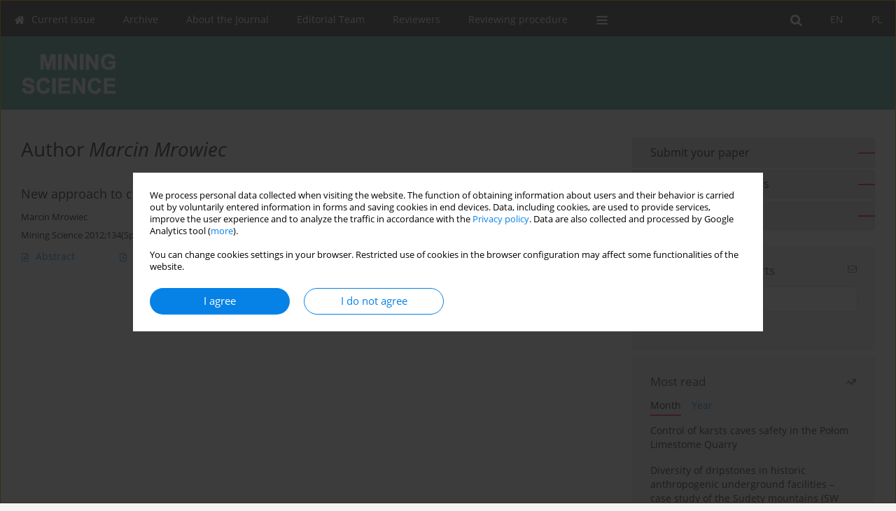

--- FILE ---
content_type: text/html; charset=UTF-8
request_url: http://www.miningscience.pwr.edu.pl/Author-Marcin-Mrowiec/30142
body_size: 6821
content:
<!DOCTYPE html>
<html xmlns:mml="http://www.w3.org/1998/Math/MathML" lang="en">
<head>
<meta charset="utf-8" />
<meta http-equiv="X-UA-Compatible" content="IE=edge" />
<meta name="viewport" content="width=device-width, initial-scale=1" />
<meta name="robots" content="all,index,follow" />


	<link rel="shortcut icon" href="http://www.journalssystem.com/_static/g/c/js_favicon.ico?v=1" type="image/x-icon" />

<link rel="stylesheet" href="http://www.miningscience.pwr.edu.pl/es-static/esfontsv5/styles.css?v6" />

<link rel="stylesheet" href="http://www.journalssystem.com/_static/common/bootstrap-4.6.0-dist/css/bootstrap.css" />
<style>

a {color: #0682E7;}
a:link {text-decoration:none;color: #0682E7;}
a:visited {text-decoration:none;color: #0682E7;}
a:focus {text-decoration:underline;color: #0682E7;}
a:active {text-decoration:none;color: #0682E7;}
a:hover {text-decoration:underline;color: #0682E7;}

</style>
<link rel="stylesheet" type="text/css" href="http://www.miningscience.pwr.edu.pl/es-static/css/styles_v2.css?v231567" />
<link rel="stylesheet" type="text/css" href="http://www.miningscience.pwr.edu.pl/es-static/css/v2-box.css?v1.1" />


<script src="http://www.journalssystem.com/_static/common/jquery-3.6.0.min.js"></script>
<script src="http://www.journalssystem.com/_static/common/bootstrap-4.6.0-dist/js/bootstrap.min.js"></script>
<script src="http://www.journalssystem.com/_static/common/jquery.fancybox.min.js?v=3"></script>
<link rel="stylesheet" href="http://www.journalssystem.com/_static/common/jquery.fancybox.min.css?v=3" type="text/css" media="screen" />

<script src="http://www.journalssystem.com/_static/js/scripts.js?v=v2.1234"></script>


<style>



@media (min-width: 1px) {
	img.articleImg		{width: 100px;}
	img.articleImgList	{width: 100px;}
	div.articleInfo {}	
}
@media (min-width: 768px) {
	img.articleImg		{width: 190px;}
	img.articleImgList	{width: 110px;}
	div.articleInfo {width: calc(100% - 200px); float: left;}	
}
















div.magBibliography2 a:hover 					{color: #0682E7;}

div.rightBox0:hover .boxIcon	{color:#EE154B;}
div.rightBox1:hover .boxIcon	{color:#EE154B;}

div.articleTopInner	 a.articleTopL:hover		{border-bottom:2px solid #0682E7; color: #0682E7;}
a.articleNavArrow:hover							{color: #0682E7;}

a.download-pdf							{color: #0682E7;}
a.download-pdf:hover					{color: #0682E7;}

a.magStats:hover				{color:  #0682E7;}
a.advSearch:hover				{color:  #0682E7;}
div.logosMore a:hover			{color:  #0682E7;}

a.cookieAccept					{background:  #0682E7;}
a.cookieDecline					{color:  #0682E7;border:1px solid #0682E7;}
a.cookieMore					{color:  #0682E7;}

div.refExternalLink	.icon			{color:  #0682E7;}
div.otherArticles a:hover				{color: #0682E7;}
div.scrollArrow	a:hover				{color: #0682E7;}

.bgMain								{background-color: #EE154B !important;}


a.magArticleTitle:hover			{color:  #0682E7;}
div.topMenuFullClose a:hover	{color:  #0682E7;}
a.cookieAlertClose:hover		{color:  #0682E7;}
div.topMenuFull a.menuOpt:hover	{color:  #0682E7;}

div.tabsIn a.tabCur				{border-top: 1px solid #EE154B;}
	
div.impOptionsBorder {border-color: #EE154B;}
a.impOptionSubmit {background: #EE154B;}


a.impOptionSubmit:hover {background: #DD093E;}

a.impOption {border-color: #EE154B; color: #EE154B;}
a.impOption:hover {background: #EE154B;}
div.menu a.menuCurrentPos   {border-color: #EE154B;}
div.pagingDiv a {color: #EE154B; }
div.pagingDiv a:hover {background: #EE154B; border: 1px solid #EE154B; }
div.pagingDiv b {background: #EE154B;}
div.subtitleUnderline { border-bottom: 2px solid #EE154B;}

div.rightBoxOptLine 	{ border-bottom:2px solid #EE154B; }
div.logosMoreLine		{ border-bottom:2px solid #EE154B; }

div.highlights ul li::before { color: #EE154B;}	

ul.tops li.current 			{ border-bottom-color:#EE154B;}
div.header 					{ background: #4EA391; border-bottom:0;}
div.metricValueImp 			{ color:#EE154B;}
div.metrics a				{ color:#0682E7;}

input.emailAlertsButton 	{color: #0682E7;}


div.linksColorBackground	{background: #0682E7;}

div.whiteLogoOut				{background: #4EA391;}

div.abstractSup				{background: #0682E7;}
div.abstractSupLink			{color: #0682E7; }	
div.abstractSupLink:hover	{background: #0682E7; color:#fff; }	




















</style>

<script>

function pdfStats(articleId) {
	$.get('http://www.miningscience.pwr.edu.pl/CountStats/'+articleId+'/PDF/');
}

jQuery(document).ready(function() {	
	$(".db-orcid").each(function(){
        var elementContent = $(this).html();
        elementContent = '<div class="icon icon-orcid"></div>'+elementContent;
        $(this).html(elementContent);
    });
	
	$(".db-googlescholar").each(function(){
        var elementContent = $(this).html();
        elementContent = '<div class="icon icon-googlescholar"></div>'+elementContent;
        $(this).html(elementContent);
    });
	
	$(".db-researcherid").each(function(){
        var elementContent = $(this).html();
        elementContent = '<div class="icon icon-researcher-id"></div>'+elementContent;
        $(this).html(elementContent);
    });
    
	$(".db-scopus").each(function(){
        var elementContent = $(this).html();
        elementContent = '<div class="icon icon-scopus"></div>'+elementContent;
        $(this).html(elementContent);
    });
    
});

</script><script src="http://www.journalssystem.com/_static/common/jcanvas.min.js"></script>
<script src="http://www.journalssystem.com/_static/common/es.canvas.js?v2"></script>



<title>
			Mining Science - Author Marcin Mrowiec
	</title>

<script src="https://platform-api.sharethis.com/js/sharethis.js#property=647f0be740353a0019caf2e3&product=inline-share-buttons&source=platform" async="async"></script>

<!-- Google Analytics -->
			<script>
  (function(i,s,o,g,r,a,m){i['GoogleAnalyticsObject']=r;i[r]=i[r]||function(){
  (i[r].q=i[r].q||[]).push(arguments)},i[r].l=1*new Date();a=s.createElement(o),
  m=s.getElementsByTagName(o)[0];a.async=1;a.src=g;m.parentNode.insertBefore(a,m)
  })(window,document,'script','//www.google-analytics.com/analytics.js','ga');

  ga('create', 'UA-6417070-5', 'auto');
  ga('send', 'pageview');

</script>
		
</head>
<body>
	<div id="skipLinks">
	<a href="#contentId">Skip to content</a>
</div>

<div class="container-fluid">

<div class="d-none d-md-block">

</div>
<div class="d-block d-md-none"><!-- mobile menu -->
	<div class="mMenu">
	
	

		   <a href="#" onclick="$('#mMenuCollapse').slideToggle(400); $('#mSearchCollapse').hide();  return false;" class="dirRight menuOpt mobileMenuIcoOpt">
		   		<div class="icon icon-reorder"></div>
		   </a>
		   <a href="#" onclick="$('#mSearchCollapse').slideToggle(150); $('#mMenuCollapse').hide(); return false;" class="dirRight menuOpt mobileMenuIcoOpt">
		   		<div class="icon icon-search"></div>
		   </a>
		   			 	
		 			 	
		 			 
		   			 	
		 			 	
		 			 	
					 			   
		   				<div class="topMenuIn dirRight">
													<a href="http://www.miningscience.pwr.edu.pl/pl" class="menuOpt  dirRight">PL</a>
																	<a href="http://www.miningscience.pwr.edu.pl/" class="menuOpt current dirRight">EN</a>
											</div>
						
		   <div class="clearAll">&nbsp;</div>
		   <div class="mobileMenuHiddenDiv" id="mMenuCollapse">
		     	 <div class="mobileMenu">
											<a href="http://www.miningscience.pwr.edu.pl/" class="menuOpt  ">Current issue</a>
								
															<a href="http://www.miningscience.pwr.edu.pl/Archive" class="menuOpt  ">Archive</a>
								
															<a href="http://www.miningscience.pwr.edu.pl/About-the-Journal,165.html" class="menuOpt  ">About the Journal</a>
								
															<a href="http://www.miningscience.pwr.edu.pl/Editorial-Team,168.html" class="menuOpt  ">Editorial Team</a>
								
									<a href="http://www.miningscience.pwr.edu.pl/Editors,231.html" class="menuOpt menuSub  ">Editors</a>
									<a href="http://www.miningscience.pwr.edu.pl/Editorial-Board,232.html" class="menuOpt menuSub  ">Editorial Board</a>
									<a href="http://www.miningscience.pwr.edu.pl/Advisory-Editorial-Board,233.html" class="menuOpt menuSub  ">Advisory Editorial Board</a>
															<a href="http://www.miningscience.pwr.edu.pl/Reviewers,222.html" class="menuOpt  ">Reviewers</a>
								
															<a href="http://www.miningscience.pwr.edu.pl/Reviewing-procedure,167.html" class="menuOpt  ">Reviewing procedure</a>
								
															<a href="http://www.miningscience.pwr.edu.pl/Guidelines-for-authors,166.html" class="menuOpt  ">Guidelines for authors</a>
								
															<a href="http://www.miningscience.pwr.edu.pl/Ethics-and-Malpractice-Statement,272.html" class="menuOpt  ">Ethics and Malpractice Statement</a>
								
															<a href="http://www.miningscience.pwr.edu.pl/Archive-Special" class="menuOpt  ">Special Issues</a>
								
															<a href="http://www.miningscience.pwr.edu.pl/Editorial-Office,223.html" class="menuOpt  ">Editorial Office</a>
								
															<a href="http://www.miningscience.pwr.edu.pl/Contact-us,225.html" class="menuOpt  ">Contact us</a>
								
										</div>		   </div>
		   <div class="mobileMenuHiddenDiv" id="mSearchCollapse">
		     	<div class="mobileSearch">
<div class="divRelative">
	<form action="http://www.miningscience.pwr.edu.pl/Search/" name="searchFormmobile" method="get">
		<input name="s" type="text" class="mobileSearchInput" value=""/>
		<div class="searchBut"><a href="#" onclick="document.searchFormmobile.submit();return false;"><div class="icon icon-angle-right"></div></a></div>
					<div class="clearAll">&nbsp;</div>
			<div class="advSearchLink dirRight"><a href="http://www.miningscience.pwr.edu.pl/Advanced-search/">ADVANCED SEARCH</a></div>
			<div class="clearAll">&nbsp;</div>
			</form>
	</div>
</div>		   </div>
	</div>
</div>

<div class="row d-none d-md-block">
	<div class="col-12">
		<div class="topMenuUnder"></div>
		<div class="topMenu" id="topMenuId">
			<div class="topMenuIn">
		 														<a href="http://www.miningscience.pwr.edu.pl/pl" class="menuOpt  dirRight">PL</a>
																	<a href="http://www.miningscience.pwr.edu.pl/" class="menuOpt current dirRight">EN</a>
													 	
		 	<a href="#" class="menuOpt dirRight" id="searchButtonId" onclick="toggleSearchForm(); return false;"><div class="menuIcon icon icon-search" aria-hidden="true"></div></a>
		 	
		 	<div class="searchArea" id="searchAreaId"><div class="searchAreaIn">
		 		<div class="searchButton">
		 			<a href="#" onclick="document.getElementById('searchFormId').submit();">SEARCH</a>
		 		</div>
		 		<form action="http://www.miningscience.pwr.edu.pl/Search/" id="searchFormId" name="searchForm" method="get">
					<input name="s" id="searchInputId" type="text" value=""/>
				</form>
		 	</div></div>
		 	
		 	<script>
			
		
				function toggleSearchForm(){
					$('#searchAreaId').toggle(); 
					$('#searchButtonId').toggleClass('menuOptSubmenuOpen'); 
					document.getElementById('searchInputId').focus(); 
				}
				
				function hideSearchForm() { 
					$('#searchAreaId').hide(); 
					$('#searchButtonId').removeClass('menuOptSubmenuOpen'); 
			    }
				
				function setSubmenuWidth(menuPosId) { 
					$("#submenu"+menuPosId).css("min-width", $("#menuPos"+menuPosId).outerWidth() + "px");
				}
				
				$(window).scroll(function () { 
					hideSearchForm();
			    });
			
			
			</script>
		 	
										<div class="dirLeft" >
										<a id="menuPos163" href="http://www.miningscience.pwr.edu.pl/" class="menuOpt ">
						<div class="dirLeft icon icon-home" aria-hidden="true"></div> Current issue
					</a>
										
								
				</div>
													<div class="dirLeft" >
										<a id="menuPos164" href="http://www.miningscience.pwr.edu.pl/Archive" class="menuOpt ">
						 Archive
					</a>
										
								
				</div>
													<div class="dirLeft" >
										<a id="menuPos165" href="http://www.miningscience.pwr.edu.pl/About-the-Journal,165.html" class="menuOpt ">
						 About the Journal
					</a>
										
								
				</div>
													<div class="dirLeft" onmouseover="$('#submenu168').show(0, setSubmenuWidth(168)); $('#menuPos168').addClass('menuOptSubmenuOpen');"  onmouseout="$('#submenu168').hide(); $('#menuPos168').removeClass('menuOptSubmenuOpen');">
										<a id="menuPos168" href="http://www.miningscience.pwr.edu.pl/Editorial-Team,168.html" class="menuOpt ">
						 Editorial Team
					</a>
										
											<div class="submenu" id="submenu168"><div class="submenuIn">
													<a href="http://www.miningscience.pwr.edu.pl/Editors,231.html" class="menuSubOpt">Editors</a>
													<a href="http://www.miningscience.pwr.edu.pl/Editorial-Board,232.html" class="menuSubOpt">Editorial Board</a>
													<a href="http://www.miningscience.pwr.edu.pl/Advisory-Editorial-Board,233.html" class="menuSubOpt">Advisory Editorial Board</a>
												</div></div>
								
				</div>
													<div class="dirLeft" >
										<a id="menuPos222" href="http://www.miningscience.pwr.edu.pl/Reviewers,222.html" class="menuOpt ">
						 Reviewers
					</a>
										
								
				</div>
													<div class="dirLeft" >
										<a id="menuPos167" href="http://www.miningscience.pwr.edu.pl/Reviewing-procedure,167.html" class="menuOpt ">
						 Reviewing procedure
					</a>
										
								
				</div>
																																							
					 	
		 			 	
		 			 	 
					 	
		 			 	
		 			 	
					 	
		 			 	
						<div class="dirLeft">
		 		<a href="#" class="menuOpt" id="desktopFullMenuLinkId" onclick="$('#topMenuId').addClass('topMenuHidden'); $('#topMenuFullId').addClass('topMenuFullVisible'); hideSearchForm(); return false;">
		 			<div class="menuIcon icon icon-reorder"></div>
		 		</a>
		 	</div>
		 				<div class="clearAll"></div>
			</div>
			
			<div class="topMenuFull" id="topMenuFullId">
			<div class="topMenuFullIn">
				<div class="container-fluid stdRow">
				
					<div class="row">
						<div class="col-6 topMenuFullLogo">
						<div class="whiteLogoOut dirLeft">
													<img src="http://www.miningscience.pwr.edu.pl/_static/logo_v3.gif" alt="Logo of the journal: Mining Science" class="hLogo" style="max-width:190%;" />
												</div>
						</div>
						<div class="col-6 topMenuFullClose">
							<a href="#" onclick="$('#topMenuFullId').removeClass('topMenuFullVisible'); $('#topMenuId').removeClass('topMenuHidden'); return false;">
								<div class="icon icon-close-empty"></div>
							</a>
						</div>
					</div>
				
					<div class="row">

											<div class="col-md-3">
														<a href="http://www.miningscience.pwr.edu.pl/" class="menuOpt">
								Current issue
							</a>
														
													</div>
																	<div class="col-md-3">
														<a href="http://www.miningscience.pwr.edu.pl/Archive" class="menuOpt">
								Archive
							</a>
														
													</div>
																	<div class="col-md-3">
														<a href="http://www.miningscience.pwr.edu.pl/About-the-Journal,165.html" class="menuOpt">
								About the Journal
							</a>
														
													</div>
																	<div class="col-md-3">
														<a href="http://www.miningscience.pwr.edu.pl/Editorial-Team,168.html" class="menuOpt">
								Editorial Team
							</a>
														
																						<a href="http://www.miningscience.pwr.edu.pl/Editors,231.html" class="menuSubOpt">Editors</a>
															<a href="http://www.miningscience.pwr.edu.pl/Editorial-Board,232.html" class="menuSubOpt">Editorial Board</a>
															<a href="http://www.miningscience.pwr.edu.pl/Advisory-Editorial-Board,233.html" class="menuSubOpt">Advisory Editorial Board</a>
																				</div>
													</div><div class="row topMenuFullLineOut"><div class="col-12 topMenuFullLine"></div></div><div class="row">
																	<div class="col-md-3">
														<a href="http://www.miningscience.pwr.edu.pl/Reviewers,222.html" class="menuOpt">
								Reviewers
							</a>
														
													</div>
																	<div class="col-md-3">
														<a href="http://www.miningscience.pwr.edu.pl/Reviewing-procedure,167.html" class="menuOpt">
								Reviewing procedure
							</a>
														
													</div>
																	<div class="col-md-3">
														<a href="http://www.miningscience.pwr.edu.pl/Guidelines-for-authors,166.html" class="menuOpt">
								Guidelines for authors
							</a>
														
													</div>
																	<div class="col-md-3">
														<a href="http://www.miningscience.pwr.edu.pl/Ethics-and-Malpractice-Statement,272.html" class="menuOpt">
								Ethics and Malpractice Statement
							</a>
														
													</div>
													</div><div class="row topMenuFullLineOut"><div class="col-12 topMenuFullLine"></div></div><div class="row">
																	<div class="col-md-3">
														<a href="http://www.miningscience.pwr.edu.pl/Archive-Special" class="menuOpt">
								Special Issues
							</a>
														
													</div>
																	<div class="col-md-3">
														<a href="http://www.miningscience.pwr.edu.pl/Editorial-Office,223.html" class="menuOpt">
								Editorial Office
							</a>
														
													</div>
																	<div class="col-md-3">
														<a href="http://www.miningscience.pwr.edu.pl/Contact-us,225.html" class="menuOpt">
								Contact us
							</a>
														
													</div>
															
				</div>
				</div>
			</div>	
			</div>
			
		</div>
	</div>
</div>



<div class="row header">
<div class="container-fluid stdRow">
<div class="row" id="jsHeaderId">
	<div class="col-12">
					<div class="headLogo">
				<div class="d-none d-md-block">
								</div>
				<a href="http://www.miningscience.pwr.edu.pl/">
									<img src="http://www.miningscience.pwr.edu.pl/_static/logo_v3.gif" alt="Logo of the journal: Mining Science" class="hLogo" style=""  />
								</a>
				<div class="d-none d-md-block">
								</div>
			</div>
			<div id="contentId"></div>
	</div>
</div>
</div>
</div>




<div class="row mainBG">
<div class="container-fluid stdRow">
<div class="row">
	<div class="col-12 col-md-8 mainDiv">
		
		
			
		
				
	
			
			
		
			<h1>Author <i>Marcin Mrowiec</i></h1>
		
				<div style="height: 7px;line-height: 7px;font-size: 0;">&nbsp;</div>





<div rel="articles-list-rel">
<div rel="areaRelType" class="magArticle">

		
		
	
		
	
	
	<a href="http://www.miningscience.pwr.edu.pl/New-approach-to-cone-crusher-process-optimization,59883,0,2.html"  class="magArticleTitle">
		<h2>New approach to cone crusher process optimization</h2>
	</a>
	
					<div class="magAuthors">
							<a href="http://www.miningscience.pwr.edu.pl/Author-Marcin+Mrowiec/30142" class="black">Marcin Mrowiec</a>					</div>
				
			<div class="magBibliography2">
			Mining Science 2012;134(Special Issue 41):201-208
		</div>
		
			
	
	<div class="clearAll">&nbsp;</div>
	
		<div>
		<div class="row no-gutters">
    		<div class="col-12 col-lg-9 order-2 order-lg-1 pad-top-12">
        		        		<a class="dirLeft magAbstract" href="http://www.miningscience.pwr.edu.pl/New-approach-to-cone-crusher-process-optimization,59883,0,2.html" ><div class="icon icon-file-text-o"></div>Abstract</a>
        		        		
        		        			        			<a class="dirLeft magFullT"  target="_blank" onclick="pdfStats(59883);return true;" href="http://www.miningscience.pwr.edu.pl/pdf-59883-3270?filename=New-approach-to-cone-crus.pdf"><div class="icon icon-file-pdf-o"></div>
        			<img class="dirRight" src="http://www.journalssystem.com/_static/g/c/flags/1.gif" />        			Article <span class="block">(PDF)</span>
        			</a> 
        		    		</div>
    		
    		    			<div class="col-12 col-lg-3 text-left text-lg-right pad-top-3 pad-top-lg-12 order-1 order-lg-2">
    			<div class="d-inline-block">
	    			<a class="dirLeft magStats" href="#" data-fancybox="popup" data-type="ajax" data-src="http://www.miningscience.pwr.edu.pl/stats/59883/"><div class="dirLeft icon icon-bar-chart"></div>Stats</a>

    				   
    				
    				<div class="clearAll">&nbsp;</div>
    			</div> 
    			</div>
    				
		</div>
	</div>
		
</div>
</div>

	
		
		<!--  END MAIN -->
		</div>
		
		<div class="col-12 col-md-4">
		
			<div class="rightBoxes fullWidth">
						
						
			<div style="padding-bottom:20px">
	<a href="https://www.editorialsystem.com/ms" target="_blank" class="rightBoxOpt" title="Submit your paper - Opens in a new window" >
		<div class="rightBoxOptLine"></div>
		Submit your paper
	</a>

			<a href="http://www.miningscience.pwr.edu.pl/Guidelines-for-authors,166.html" class="rightBoxOpt" >
			<div class="rightBoxOptLine"></div>
			Guidelines for authors		</a>
			<a href="http://www.miningscience.pwr.edu.pl/Archive" class="rightBoxOpt" >
			<div class="rightBoxOptLine"></div>
			Archive		</a>
					
</div>								
						
						
							
								
							
					
			
								
								
				
				
								
									<div class="rightBox1" >
	<div class="rightBoxLabel"><div class="boxIcon icon icon-envelope-o dirRight" aria-hidden="true"></div>Sign up for email alerts</div>
	
		
	<form action="http://www.miningscience.pwr.edu.pl/Email-alerts" name="subscribeForm" method="post">
	<input class="emailAlertsEmail" type="text" name="subscribeEmail" value="" />
	<input class="button" type="hidden" name="subscribeBut" value="Subscribe" />
	<div style="height: 5px;line-height: 5px;font-size: 0;">&nbsp;</div>	<input class="emailAlertsButton" type="submit" name="subscribeBut" value="Sign up" />
	</form>
</div>





									
				
					
				
									<div class="rightBox1">
	<div class="rightBoxLabel"><div class="boxIcon icon icon-arrow-graph-up-right dirRight"></div>Most read</div>

		
	 
	<div id="monthlyTop" rel="topRel" >		
    	<ul class="tops">

		
	    	<li class="dirLeft current">
    		    			Month
    		    	</li> 
    	<div style="width: 15px; " class="dirLeft">&nbsp;</div>		
	    	<li class="dirLeft ">
    		    		<a href="#" onclick="$('[rel=topRel]').hide(); $('#yearTop').show(); return false;">Year</a>
    		    	</li>
    	<div style="width: 15px; " class="dirLeft">&nbsp;</div>    	
	<div class="clearAll">&nbsp;</div>
</ul>
		<div class="otherArticles">
			
	<div class="boxPos topPos">
		<a  href="http://www.miningscience.pwr.edu.pl/Control-of-karsts-caves-safety-in-the-Polom-Limestome-Quarry,205340,0,2.html">Control of karsts caves safety in the Połom Limestome Quarry</a>
	</div>
			
	<div class="boxPos topPos">
		<a  href="http://www.miningscience.pwr.edu.pl/Diversity-of-dripstones-in-historic-anthropogenic-underground-facilities-case-study,214696,0,2.html">Diversity of dripstones in historic anthropogenic underground facilities – case study of the Sudety mountains (SW Poland)</a>
	</div>
			
	<div class="boxPos ">
		<a  href="http://www.miningscience.pwr.edu.pl/Failure-analysis-of-belt-conveyor-systems-for-condition-monitoring-purposes,59825,0,2.html">Failure analysis of belt conveyor systems for condition monitoring purposes</a>
	</div>
</div>	</div>
		
		<div id="yearTop" rel="topRel" style="display:none;">
    	<ul class="tops">

		
	    	<li class="dirLeft ">
    		    			<a href="#" onclick="$('[rel=topRel]').hide(); $('#monthlyTop').show(); return false;">Month</a>
    		    	</li> 
    	<div style="width: 15px; " class="dirLeft">&nbsp;</div>		
	    	<li class="dirLeft current">
    		    			Year
    		    	</li>
    	<div style="width: 15px; " class="dirLeft">&nbsp;</div>    	
	<div class="clearAll">&nbsp;</div>
</ul>
    	<div class="otherArticles">
			
	<div class="boxPos topPos">
		<a  href="http://www.miningscience.pwr.edu.pl/Control-of-karsts-caves-safety-in-the-Polom-Limestome-Quarry,205340,0,2.html">Control of karsts caves safety in the Połom Limestome Quarry</a>
	</div>
			
	<div class="boxPos topPos">
		<a  href="http://www.miningscience.pwr.edu.pl/Legal-aspects-of-lithium-recovery-from-geothermal-brine-Pyrzyce-Geothermal-Plant,200355,0,2.html">Legal aspects of lithium recovery from geothermal brine - Pyrzyce Geothermal Plant case study</a>
	</div>
			
	<div class="boxPos ">
		<a  href="http://www.miningscience.pwr.edu.pl/Influence-of-remnant-size-on-the-geomechanical-situation-and-safety-in-the-mining,205922,0,2.html">Influence of remnant size on the geomechanical situation and safety in the mining field based on numerical modeling</a>
	</div>
</div>	</div>
		
</div>					

					
					
									
<div class="rightBox1" >
	<div class="rightBoxLabel"><div class="boxIcon icon icon-ios-browsers-outline dirRight" aria-hidden="true"></div>Indexes</div>
	<div style="height: 1px;line-height: 1px;font-size: 0;">&nbsp;</div>	<div class="indexPos boxPos"><a href="http://www.miningscience.pwr.edu.pl/Keywords">Keywords index</a></div>
			<div class="indexPos boxPos"><a href="http://www.miningscience.pwr.edu.pl/Topics">Topics index</a></div>
		<div class="boxPos"><a href="http://www.miningscience.pwr.edu.pl/Authors">Authors index</a></div>
</div>								
										</div>
		</div>
	</div>
	</div>
	</div>
	
	 
	<div class="row footer1">
	<div class="container-fluid stdRow">
	<div class="row">
		<div class="col-6">
												<div class="issn">
				<div style="display:inline-block;">
				<table>
				<tr><td class="issnLabel">eISSN:</td><td class="issnValue">2353-5423</td></tr>				<tr><td class="issnLabel">ISSN:</td><td class="issnValue">2300-9586</td></tr>				</table>
				</div>
			</div>	
					</div>
		
		<div class="col-6 text-right">	
		<img src="http://www.journalssystem.com/_static/g/c/js_logo_small.png" alt="Journals System - logo"/>		
		</div>
	</div>
	</div>
	</div>
	
	<div class="row footer2">
	<div class="container-fluid stdRow">
	<div class="row">
		<div class="col-12">
			<div class="copyright">			
								<div class="text-center">© 2006-2025 Journal hosting platform by <a href="http://www.bentus.com">Bentus</a></div>
			</div>
		</div>
	</div>
	</div>
	</div>
		
	
<div class="hidden">
	<a id="cookieAlertLinkId" href="#" data-fancybox="cookie-alert" data-src="#acceptCookiesId"></a>
</div>

<script> 

var acceptCookies = getCookie("acceptOwnCookiesCookie");
var declineCookies = getCookie("declineOwnCookiesCookie");

if (acceptCookies == 1 || declineCookies == 1) {
}
else{
	jQuery(document).ready(function() {	
		$("[data-fancybox=cookie-alert]").fancybox({
			'modal'	: true
		});
		
		$('#cookieAlertLinkId').click();
	});
}

</script>	
<div class="hidden">
<div id="acceptCookiesId" class="box-w-900">
	<div>
		<div class="pad-bot-10 font09em lh14em">We process personal data collected when visiting the website. The function of obtaining information about users and their behavior is carried out by voluntarily entered information in forms and saving cookies in end devices. Data, including cookies, are used to provide services, improve the user experience and to analyze the traffic in accordance with the <a href='https://www.editorialsystem.com/Privacy-policy/' target='_blank' title='Privacy policy - Opens in a new window'>Privacy policy</a>. Data are also collected and processed by Google Analytics tool (<a href='https://www.google.com/intl/eng/policies/privacy/partners/' target='_blank' title='Google - Opens in a new window'>more</a>).<br/><br/>You can change cookies settings in your browser. Restricted use of cookies in the browser configuration may affect some functionalities of the website.</div>
	</div>
	
	<div class="text-center">
	<a href="#" class="cookieAccept" onclick="setCookie('acceptOwnCookiesCookie',1,800); $.fancybox.close(); return false;">
		I agree
	</a>
	<a href="#" class="cookieDecline" onclick="setCookie('declineOwnCookiesCookie',1,3); $.fancybox.close(); return false;">
		I do not agree
	</a>
		</div>
</div>
</div>

	
	<div class="row footer2">
	<div class="container-fluid stdRow">
	<div class="row">
	<div class="col-12 scrollArrow">
		<script>
			$(document).ready(function(){
				// scroll body to 0px on click
				$('#scrollToTop').click(function () {
					var body = $("html, body");
					body.animate({scrollTop:0}, 500, 'swing');
				});
			});
		</script>
	
		<a href="#" id="scrollToTop"><img src="http://www.journalssystem.com/_static/v/chevron-up.svg" width="31" alt="Scroll to top"/></a>
	</div>
	</div>
	</div>
	</div>
	
</div>
</body>
</html>

--- FILE ---
content_type: application/javascript
request_url: http://www.journalssystem.com/_static/js/scripts.js?v=v2.1234
body_size: 2434
content:

function selectTab(id) {
	$('[rel=tabRel]').removeClass('tabCur');
	$("#"+id+'_Tab').addClass('tabCur'); 

	$('[rel=tabPanelRel]').hide();
	$("#"+id).show();
}


function validateEmail(email) {

  var validRegex = /^[a-zA-Z0-9.!#$%&'*+/=?^_`{|}~-]+@[a-zA-Z0-9-]+(?:\.[a-zA-Z0-9-]+)*$/;

  if (email.match(validRegex)) {
    //document.form1.text1.focus();
    return true;
  } else {

    //document.form1.text1.focus();
    return false;
  }

}

function unsubscribeEmail(link) {
	var email = $('#subscribeEmail').val();
	if (email == '' || !validateEmail(email)) {
		$('#subscribeEmail').addClass('inputErrorBorder');
	}
	else {
		document.location = link+'&email='+email;
	}
}

function subscribeEmail(link) {
	var email = $('#subscribeEmail').val();
	if (email == '') {
		$('#subscribeEmail').addClass('inputErrorBorder');
	}
	else {
		var data = {};
	    data.email = email; 
	    
		$.fancybox.open({
	        type        : "ajax",
	        src         : link,
	        ajax: { 
	           settings: { data : data, type : 'POST' }
	        }
	    });
	}
}

function subscribeEmailAction(link, email) {		
	var overlayId = 'esOverlayId';	
	var params = new Object();
	params['button'] = true;
	params['email'] = email;
    
	if ($('#checkCommonId').is(':checked')) {
		params['checkCommon'] = "1";  
	}

	$('#'+overlayId).show();
	
	var instance = $.fancybox.getInstance();
	if (typeof instance.showLoading === "function") {
		instance.showLoading();
	}
	
	$.post(link, params, function(data){
		$('#ajaxDivId').html(data);		
		
		if (typeof instance.hideLoading === "function") {
			instance.hideLoading();
		}
		
		$('#'+overlayId).hide();
	});
	
	return false;	
}

jQuery(document).ready(function() {	
				
	$('[data-fancybox=ungrouped]').fancybox({
		arrows : false,
		autoFocus : false,
		touch : false
	});
		
	$('[data-fancybox=popup]').fancybox({
		arrows : false,
		autoFocus : false,
		touch : false
	});
	
});

function setCookie(c_name,value,exdays) {
	var exdate=new Date();
	exdate.setDate(exdate.getDate() + exdays);
	var c_value=escape(value) + ((exdays==null) ? "" : "; expires="+exdate.toUTCString()+";path=/");
	document.cookie=c_name + "=" + c_value;
}

function getCookie(c_name) {
	var i,x,y,ARRcookies=document.cookie.split(";");
	for (i=0;i<ARRcookies.length;i++) {
  		x=ARRcookies[i].substr(0,ARRcookies[i].indexOf("="));
  		y=ARRcookies[i].substr(ARRcookies[i].indexOf("=")+1);
  		x=x.replace(/^\s+|\s+$/g,"");
  		if (x==c_name) {
    		return unescape(y);
    	}
  	}
}

function selectText(containerid) {
    if (document.selection) {
        var range = document.body.createTextRange();
        range.moveToElementText(document.getElementById(containerid));
        range.select();
    } else if (window.getSelection) {
        var range = document.createRange();
        range.selectNode(document.getElementById(containerid));
        window.getSelection().removeAllRanges();
        window.getSelection().addRange(range);
    }
}

function print(title) {
	$("#printAreaId").printElement({pageTitle: title}); 
}

function htmlEncode(value){
  //create a in-memory div, set it's inner text(which jQuery automatically encodes)
  //then grab the encoded contents back out.  The div never exists on the page.
  return $('<div/>').text(value).html();
}

function htmlDecode(value){
  return $('<div/>').html(value).text();
}
	
function nl2br(str) {
    breakTag = '<br />';

    return (str + '').replace(/([^>]?)\n/g, '$1'+ breakTag +'\n');
}


function getSizeString(size) {
	if (size == 0) return "0&nbsp;kB";
	
	if (size < (1024 * 1024)) {
		// kB
		kSize = Math.round((size / 1024)*100)/100;
		return kSize + "&nbsp;kB";
	}
	else {
		// MB
		mSize = Math.round((size / (1024 * 1024))*100)/100;
		return mSize + "&nbsp;MB";
	}
}
	
function expand(id) {
	$('#'+id+'Expand').hide();
	$('#'+id+'Collapse').show();
	$('#'+id).show();
}

function collapse(id) {
	$('#'+id+'Collapse').hide();
	$('#'+id+'Expand').show();	
	$('#'+id).hide();
}

function collapseOrExpand(id) {
	if ($('#'+id).is(':visible'))
		$('#'+id).slideUp();
	else 
		$('#'+id).slideDown();
}

function simpleSubmitFormWithConfirm(formId, text) {
	if (window.confirm(text)) {
		$('#'+formId).submit();
		return true;
	}

	return false;
}

function simpleSubmitForm(formId) {	
	$('#'+formId).submit();

	return false;
}

function simpleSubmitFormAndDisableLink(formId, linkId) {		
	$('#'+linkId).attr('onclick','return false;').unbind('click');
	$('#'+formId).submit();
	
	return false;
}

function submitForm(formId, operation) {
	$('#'+formId+'_hidden').attr('name', operation);
	$('#'+formId).submit();
}

function submitFormWithConfirm(formId, operation, text) {
	if (window.confirm(text)) {
		$('#'+formId+'_hidden').attr('name', operation);
		$('#'+formId).submit();
		return true;
	}

	return false;
}

function submitFormAndDisableLink(formId, operation, linkId) {
	$('#'+formId+'_hidden').attr('name', operation);
	$('#'+linkId).attr('onclick','return false;').unbind('click');
	$('#'+formId).submit();
}

function genPDF(message) {
	document.getElementById('genPDFId').innerHTML = message;
}


function decisionReviewsForm(reviewId, fileId) {
	reviewElem = document.getElementById(reviewId);
	fileElem = document.getElementById(fileId);
	
	if (!reviewElem.checked) {
		fileElem.checked = false;
	}
}

function decisionReviews2Form(reviewId, fileId) {

	reviewElem = document.getElementById(reviewId);
	fileElem = document.getElementById(fileId);
	
	if (fileElem.checked) {
		reviewElem.checked = true;
	}
}

function is_numeric(mixed_var) {  
	return !isNaN(mixed_var * 1);  
} 

 
function moneyFormatted(s) {
	return commaFormatted(currencyFormatted(s));
}

function currencyFormatted(amount) {
	var i = parseFloat(amount);
	if(isNaN(i)) { i = 0.00; }
	var minus = '';
	if(i < 0) { minus = '-'; }
	i = Math.abs(i);
	i = parseInt((i + .005) * 100);
	i = i / 100;
	s = new String(i);
	if(s.indexOf('.') < 0) { s += '.00'; }
	if(s.indexOf('.') == (s.length - 2)) { s += '0'; }
	s = minus + s;
	return s;
}

function commaFormatted(amount) {
	var delimiter = " "; // replace comma if desired
	var a = amount.split('.',2)
	var d = a[1];
	var i = parseInt(a[0]);
	if(isNaN(i)) { return ''; }
	var minus = '';
	if(i < 0) { minus = '-'; }
	i = Math.abs(i);
	var n = new String(i);
	var a = [];
	while(n.length > 3)
	{
		var nn = n.substr(n.length-3);
		a.unshift(nn);
		n = n.substr(0,n.length-3);
	}
	if(n.length > 0) { a.unshift(n); }
	n = a.join(delimiter);
	if(d.length < 1) { amount = n; }
	else { amount = n + '.' + d; }
	amount = minus + amount;
	return amount;
}


function filterAreas() {
	var filterAreaId = $('#filterAreaId').val();
	if (filterAreaId != '') {
		$('[rel=articles-list-rel]').children().hide();
		$('[rel=areaLabelRel]').hide();
		$('[rel=area'+filterAreaId+'RelType]').show();
	}
	else {
		$('[rel=areaLabelRel]').show();
		$('[rel=articles-list-rel]').children().show();		
	}
}

--- FILE ---
content_type: text/plain
request_url: https://www.google-analytics.com/j/collect?v=1&_v=j102&a=1464246532&t=pageview&_s=1&dl=http%3A%2F%2Fwww.miningscience.pwr.edu.pl%2FAuthor-Marcin-Mrowiec%2F30142&ul=en-us%40posix&dt=Mining%20Science%20-%20Author%20Marcin%20Mrowiec&sr=1280x720&vp=1280x720&_u=IEBAAEABAAAAACAAI~&jid=1253923356&gjid=60886845&cid=1212927509.1766244057&tid=UA-6417070-5&_gid=491283733.1766244057&_r=1&_slc=1&z=1944997234
body_size: -288
content:
2,cG-LZ0NG9ZQD4